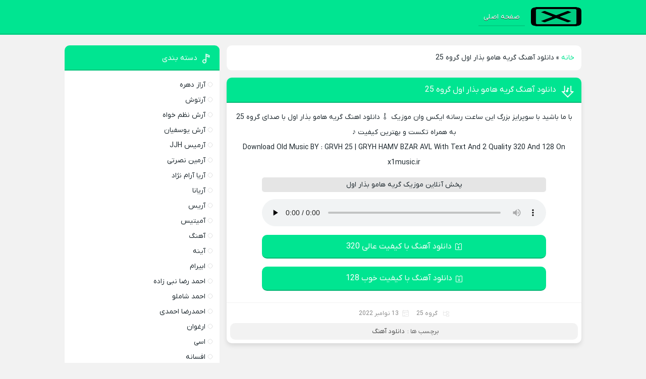

--- FILE ---
content_type: text/html; charset=UTF-8
request_url: https://x1music.ir/%DA%AF%D8%B1%DB%8C%D9%87-%D9%87%D8%A7%D9%85%D9%88-%D8%A8%D8%B0%D8%A7%D8%B1-%D8%A7%D9%88%D9%84-%DA%AF%D8%B1%D9%88%D9%87-25/
body_size: 10149
content:
<!DOCTYPE html>
<html dir="rtl" lang="fa-IR">
<head>
<meta charset="UTF-8">
<meta name="viewport" content="width=device-width, initial-scale=1">
<title>دانلود آهنگ گریه هامو بذار اول گروه 25 + متن و کیفیت عالی</title>
<meta name='robots' content='index, follow, max-image-preview:large, max-snippet:-1, max-video-preview:-1' />
	<style>img:is([sizes="auto" i], [sizes^="auto," i]) { contain-intrinsic-size: 3000px 1500px }</style>
	
	<!-- This site is optimized with the Yoast SEO plugin v26.3 - https://yoast.com/wordpress/plugins/seo/ -->
	<meta name="description" content="دانلود آهنگ گریه هامو بذار اول گروه 25 + متن و کیفیت عالی دانلود آهنگ گریه هامو بذار اول گروه 25." />
	<link rel="canonical" href="https://x1music.ir/گریه-هامو-بذار-اول-گروه-25/" />
	<meta property="og:locale" content="fa_IR" />
	<meta property="og:type" content="article" />
	<meta property="og:title" content="دانلود آهنگ گریه هامو بذار اول گروه 25 + متن و کیفیت عالی" />
	<meta property="og:description" content="دانلود آهنگ گریه هامو بذار اول گروه 25 + متن و کیفیت عالی دانلود آهنگ گریه هامو بذار اول گروه 25." />
	<meta property="og:url" content="https://x1music.ir/گریه-هامو-بذار-اول-گروه-25/" />
	<meta property="og:site_name" content="ایکس وان موزیک" />
	<meta property="article:published_time" content="2022-11-13T09:12:07+00:00" />
	<meta name="author" content="javadadmin" />
	<meta name="twitter:card" content="summary_large_image" />
	<meta name="twitter:label1" content="نوشته‌شده بدست" />
	<meta name="twitter:data1" content="javadadmin" />
	<script type="application/ld+json" class="yoast-schema-graph">{"@context":"https://schema.org","@graph":[{"@type":"WebPage","@id":"https://x1music.ir/%da%af%d8%b1%db%8c%d9%87-%d9%87%d8%a7%d9%85%d9%88-%d8%a8%d8%b0%d8%a7%d8%b1-%d8%a7%d9%88%d9%84-%da%af%d8%b1%d9%88%d9%87-25/","url":"https://x1music.ir/%da%af%d8%b1%db%8c%d9%87-%d9%87%d8%a7%d9%85%d9%88-%d8%a8%d8%b0%d8%a7%d8%b1-%d8%a7%d9%88%d9%84-%da%af%d8%b1%d9%88%d9%87-25/","name":"دانلود آهنگ گریه هامو بذار اول گروه 25 + متن و کیفیت عالی","isPartOf":{"@id":"https://x1music.ir/#website"},"datePublished":"2022-11-13T09:12:07+00:00","author":{"@id":"https://x1music.ir/#/schema/person/ae37e94bf417596b7440ace9c73bc9f8"},"description":"دانلود آهنگ گریه هامو بذار اول گروه 25 + متن و کیفیت عالی دانلود آهنگ گریه هامو بذار اول گروه 25.","breadcrumb":{"@id":"https://x1music.ir/%da%af%d8%b1%db%8c%d9%87-%d9%87%d8%a7%d9%85%d9%88-%d8%a8%d8%b0%d8%a7%d8%b1-%d8%a7%d9%88%d9%84-%da%af%d8%b1%d9%88%d9%87-25/#breadcrumb"},"inLanguage":"fa-IR","potentialAction":[{"@type":"ReadAction","target":["https://x1music.ir/%da%af%d8%b1%db%8c%d9%87-%d9%87%d8%a7%d9%85%d9%88-%d8%a8%d8%b0%d8%a7%d8%b1-%d8%a7%d9%88%d9%84-%da%af%d8%b1%d9%88%d9%87-25/"]}]},{"@type":"BreadcrumbList","@id":"https://x1music.ir/%da%af%d8%b1%db%8c%d9%87-%d9%87%d8%a7%d9%85%d9%88-%d8%a8%d8%b0%d8%a7%d8%b1-%d8%a7%d9%88%d9%84-%da%af%d8%b1%d9%88%d9%87-25/#breadcrumb","itemListElement":[{"@type":"ListItem","position":1,"name":"خانه","item":"https://x1music.ir/"},{"@type":"ListItem","position":2,"name":"دانلود آهنگ گریه هامو بذار اول گروه 25"}]},{"@type":"WebSite","@id":"https://x1music.ir/#website","url":"https://x1music.ir/","name":"ایکس وان موزیک","description":"دانلود آهنگ جدید","potentialAction":[{"@type":"SearchAction","target":{"@type":"EntryPoint","urlTemplate":"https://x1music.ir/?s={search_term_string}"},"query-input":{"@type":"PropertyValueSpecification","valueRequired":true,"valueName":"search_term_string"}}],"inLanguage":"fa-IR"},{"@type":"Person","@id":"https://x1music.ir/#/schema/person/ae37e94bf417596b7440ace9c73bc9f8","name":"javadadmin","image":{"@type":"ImageObject","inLanguage":"fa-IR","@id":"https://x1music.ir/#/schema/person/image/","url":"https://secure.gravatar.com/avatar/13a5749a8d97c7436e9a286e213218c780bf35a7286485bd93ef848ca797c818?s=96&d=mm&r=g","contentUrl":"https://secure.gravatar.com/avatar/13a5749a8d97c7436e9a286e213218c780bf35a7286485bd93ef848ca797c818?s=96&d=mm&r=g","caption":"javadadmin"},"sameAs":["http://x1music.ir"],"url":"https://x1music.ir/author/javadadmin/"}]}</script>
	<!-- / Yoast SEO plugin. -->


<link rel="alternate" type="application/rss+xml" title="ایکس وان موزیک &raquo; دانلود آهنگ گریه هامو بذار اول گروه 25 خوراک دیدگاه‌ها" href="https://x1music.ir/%da%af%d8%b1%db%8c%d9%87-%d9%87%d8%a7%d9%85%d9%88-%d8%a8%d8%b0%d8%a7%d8%b1-%d8%a7%d9%88%d9%84-%da%af%d8%b1%d9%88%d9%87-25/feed/" />
<link rel='stylesheet' id='style-css' href='https://x1music.ir/wp-content/themes/Musiceet/style.css' type='text/css' media='all' />
<link rel="https://api.w.org/" href="https://x1music.ir/wp-json/" /><link rel="alternate" title="JSON" type="application/json" href="https://x1music.ir/wp-json/wp/v2/posts/646" /><meta name="generator" content="WordPress 6.8.3" />
<link rel='shortlink' href='https://x1music.ir/?p=646' />
<link rel="alternate" title="oEmbed (JSON)" type="application/json+oembed" href="https://x1music.ir/wp-json/oembed/1.0/embed?url=https%3A%2F%2Fx1music.ir%2F%25da%25af%25d8%25b1%25db%258c%25d9%2587-%25d9%2587%25d8%25a7%25d9%2585%25d9%2588-%25d8%25a8%25d8%25b0%25d8%25a7%25d8%25b1-%25d8%25a7%25d9%2588%25d9%2584-%25da%25af%25d8%25b1%25d9%2588%25d9%2587-25%2F" />
<link rel="alternate" title="oEmbed (XML)" type="text/xml+oembed" href="https://x1music.ir/wp-json/oembed/1.0/embed?url=https%3A%2F%2Fx1music.ir%2F%25da%25af%25d8%25b1%25db%258c%25d9%2587-%25d9%2587%25d8%25a7%25d9%2585%25d9%2588-%25d8%25a8%25d8%25b0%25d8%25a7%25d8%25b1-%25d8%25a7%25d9%2588%25d9%2584-%25da%25af%25d8%25b1%25d9%2588%25d9%2587-25%2F&#038;format=xml" />
<link rel="icon" type="image/png" href=" https://x1music.ir/wp-content/themes/Musiceet/assets/favicon.png"><meta name="theme-color" content="#00e591"><style>body{--body--hue: #f2f2f2; /* رنگ بکگراند */--main--hue: #00e591; /* رنگ اصلی ابی */--hover--hue: #0aad40; /* رنگ اصلی ابی */--note--hue:#dd3333; /* رنگ بگراند اطلاعیه */--notea--hue:#fff; /* رنگ لینک اطلاعیه */}@font-face{font-family:iranyekan;font-style:normal;font-weight:normal;src:url(https://x1music.ir/wp-content/themes/Musiceet/assets/fonts/iranyekan.woff) format("woff"),url(https://x1music.ir/wp-content/themes/Musiceet/assets/fonts/iranyekan.woff2) format("woff2");font-display:swap}body,input,button,textarea,h1,h2,h3,h4,h5,h6{font-family:iranyekan}body{background:var(--body--hue);font-size:14px;}input,button,textarea{14px}.width{max-width:1024px;}.header,.search button,.posts header,.sbox header,.mpagenavi a:hover, .mpagenavi .current,.posts .more:hover,.singers a, .boxdownload a,.vebeetpre, .vebeetnext,.commentsfrom button,.answer .chdr strong b{background: var(--main--hue);}.the_content{text-align:center}</style>
</head>
<body>
<header class="header">
<div class="width flex">
<nav class="flex"><a class="textlogo txlg2" style="background-image: url(https://x1music.ir/wp-content/uploads/2023/07/cross-sign.webp);" href="https://x1music.ir" title="ایکس وان موزیک" rel="home"><span>ایکس وان موزیک</span></a>
<ul class="flex"><li><a href="https://x1music.ir/">صفحه اصلی</a></li>
</ul></nav>
</div>
</header>







<div class="width flex2">
<div class="mright flex">
<div class="mcenter mcenter2">
<div class="sbox sbcrb"><span><span><a href="https://x1music.ir/">خانه</a></span> &raquo; <span class="breadcrumb_last" aria-current="page">دانلود آهنگ گریه هامو بذار اول گروه 25</span></span></div><article class="posts">
<header>
<h1><a title="دانلود آهنگ گریه هامو بذار اول گروه 25" rel="bookmark" href="https://x1music.ir/%da%af%d8%b1%db%8c%d9%87-%d9%87%d8%a7%d9%85%d9%88-%d8%a8%d8%b0%d8%a7%d8%b1-%d8%a7%d9%88%d9%84-%da%af%d8%b1%d9%88%d9%87-25/">دانلود آهنگ گریه هامو بذار اول گروه 25</a></h1>
</header>

<div class="the_content">
		<figure>
	</figure>
<p>با ما باشید با سوپرایز بزرگ این ساعت رسانه ایکس وان موزیک 🪕 دانلود اهنگ گریه هامو بذار اول با صدای گروه 25 به همراه تکست و بهترین کیفیت ♪</p>
<p>Download Old Music BY : GRVH 25 | GRYH HAMV BZAR AVL With Text And 2 Quality 320 And 128 On x1music.ir</p>
</div>
<div class="boxdownload">
<span class="player">پخش آنلاین موزیک گریه هامو بذار اول</span><audio preload="none" src="https://dl.downlooad.ir/artist/grvh-25/GRVH 25 - AMSHB MYKHVAM - (Music-Pars).mp3" controls="controls">مرورگر شما از Player ساپورت نمی کند.</audio><a title="دانلود آهنگ با کیفیت عالی 320" href="https://dl.downlooad.ir/artist/grvh-25/GRVH 25 - AMSHB MYKHVAM - (Music-Pars).mp3">دانلود آهنگ با کیفیت عالی 320</a><a title="دانلود آهنگ با کیفیت خوب 128" href="https://dl.downlooad.ir/artist/grvh-25/GRVH 25 - AMSHB MYKHVAM - (Music-Pars).mp3">دانلود آهنگ با کیفیت خوب 128</a></div>
<footer class="flex">
<ul class="flex">
<li class="cat"><a href="https://x1music.ir/category/%da%af%d8%b1%d9%88%d9%87-25/" rel="category tag">گروه 25</a></li>
<li class="time">13 نوامبر 2022</li>
</ul>
<h3 class="ctags flex">برچسب ها : <a href="https://x1music.ir/tag/%d8%af%d8%a7%d9%86%d9%84%d9%88%d8%af-%d8%a2%d9%87%d9%86%da%af/" rel="tag">دانلود آهنگ</a></h3>
</footer>
</article>
</div>
</div>
<aside class="sidebar left">
<section class="sbox"><header><h4>دسته بندی</h4></header><ul>	<li class="cat-item cat-item-93"><a href="https://x1music.ir/category/%d8%a2%d8%b1%d8%a7%d8%b2-%d8%af%d9%87%d8%b1%d9%87/">آراز دهره</a>
</li>
	<li class="cat-item cat-item-157"><a href="https://x1music.ir/category/%d8%a2%d8%b1%d8%aa%d9%88%d8%b4/">آرتوش</a>
</li>
	<li class="cat-item cat-item-90"><a href="https://x1music.ir/category/%d8%a2%d8%b1%d8%b4-%d9%86%d8%b8%d9%85-%d8%ae%d9%88%d8%a7%d9%87/">آرش نظم خواه</a>
</li>
	<li class="cat-item cat-item-24"><a href="https://x1music.ir/category/%d8%a2%d8%b1%d8%b4-%db%8c%d9%88%d8%b3%d9%81%db%8c%d8%a7%d9%86/">آرش یوسفیان</a>
</li>
	<li class="cat-item cat-item-178"><a href="https://x1music.ir/category/%d8%a2%d8%b1%d9%85%db%8c%d8%b3-jjh/">آرمیس JJH</a>
</li>
	<li class="cat-item cat-item-37"><a href="https://x1music.ir/category/%d8%a2%d8%b1%d9%85%db%8c%d9%86-%d9%86%d8%b5%d8%b1%d8%aa%db%8c/">آرمین نصرتی</a>
</li>
	<li class="cat-item cat-item-187"><a href="https://x1music.ir/category/%d8%a2%d8%b1%db%8c%d8%a7-%d8%a2%d8%b1%d8%a7%d9%85-%d9%86%da%98%d8%a7%d8%af/">آریا آرام نژاد</a>
</li>
	<li class="cat-item cat-item-76"><a href="https://x1music.ir/category/%d8%a2%d8%b1%db%8c%d8%a7%d9%86%d8%a7/">آریانا</a>
</li>
	<li class="cat-item cat-item-52"><a href="https://x1music.ir/category/%d8%a2%d8%b1%db%8c%d8%b3/">آریس</a>
</li>
	<li class="cat-item cat-item-203"><a href="https://x1music.ir/category/%d8%a2%d9%85%db%8c%d8%aa%db%8c%d8%b3/">آمیتیس</a>
</li>
	<li class="cat-item cat-item-1"><a href="https://x1music.ir/category/%d8%a2%d9%87%d9%86%da%af/">آهنگ</a>
</li>
	<li class="cat-item cat-item-192"><a href="https://x1music.ir/category/%d8%a2%db%8c%d9%86%d9%87/">آینه</a>
</li>
	<li class="cat-item cat-item-212"><a href="https://x1music.ir/category/%d8%a7%d8%a8%db%8c%d8%b1%d8%a7%d9%85/">ابیرام</a>
</li>
	<li class="cat-item cat-item-176"><a href="https://x1music.ir/category/%d8%a7%d8%ad%d9%85%d8%af-%d8%b1%d8%b6%d8%a7-%d9%86%d8%a8%db%8c-%d8%b2%d8%a7%d8%af%d9%87/">احمد رضا نبی زاده</a>
</li>
	<li class="cat-item cat-item-66"><a href="https://x1music.ir/category/%d8%a7%d8%ad%d9%85%d8%af-%d8%b4%d8%a7%d9%85%d9%84%d9%88/">احمد شاملو</a>
</li>
	<li class="cat-item cat-item-88"><a href="https://x1music.ir/category/%d8%a7%d8%ad%d9%85%d8%af%d8%b1%d8%b6%d8%a7-%d8%a7%d8%ad%d9%85%d8%af%db%8c/">احمدرضا احمدی</a>
</li>
	<li class="cat-item cat-item-164"><a href="https://x1music.ir/category/%d8%a7%d8%b1%d8%ba%d9%88%d8%a7%d9%86/">ارغوان</a>
</li>
	<li class="cat-item cat-item-103"><a href="https://x1music.ir/category/%d8%a7%d8%b3%db%8c/">اسی</a>
</li>
	<li class="cat-item cat-item-119"><a href="https://x1music.ir/category/%d8%a7%d9%81%d8%b3%d8%a7%d9%86%d9%87/">افسانه</a>
</li>
	<li class="cat-item cat-item-81"><a href="https://x1music.ir/category/%d8%a7%d9%81%d8%b4%db%8c%d9%86/">افشین</a>
</li>
	<li class="cat-item cat-item-148"><a href="https://x1music.ir/category/%d8%a7%d9%81%d8%b4%db%8c%d9%86-%d8%a2%d8%b0%d8%b1%db%8c/">افشین آذری</a>
</li>
	<li class="cat-item cat-item-94"><a href="https://x1music.ir/category/%d8%a7%d9%85%db%8c%d8%af-%d8%a2%d9%85%d8%b1%db%8c/">امید آمری</a>
</li>
	<li class="cat-item cat-item-182"><a href="https://x1music.ir/category/%d8%a7%d9%85%db%8c%d8%af-%d8%b5%d8%a8%d8%b1%db%8c/">امید صبری</a>
</li>
	<li class="cat-item cat-item-158"><a href="https://x1music.ir/category/%d8%a7%d9%85%db%8c%d8%b1-%d8%a7%da%a9%d8%b1%d8%a7%d9%85%db%8c/">امیر اکرامی</a>
</li>
	<li class="cat-item cat-item-22"><a href="https://x1music.ir/category/%d8%a7%d9%85%db%8c%d8%b1-%d8%aa%d8%aa%d9%84%d9%88/">امیر تتلو</a>
</li>
	<li class="cat-item cat-item-109"><a href="https://x1music.ir/category/%d8%a7%d9%85%db%8c%d8%b1%d8%b9%d9%84%db%8c/">امیرعلی</a>
</li>
	<li class="cat-item cat-item-113"><a href="https://x1music.ir/category/%d8%a7%d9%85%db%8c%d9%86-%d8%b1%d8%b3%d8%aa%d9%85%db%8c/">امین رستمی</a>
</li>
	<li class="cat-item cat-item-19"><a href="https://x1music.ir/category/%d8%a7%d9%86%d8%af%db%8c/">اندی</a>
</li>
	<li class="cat-item cat-item-142"><a href="https://x1music.ir/category/%d8%a7%db%8c%d9%84%db%8c%d8%a7-%d9%85%d9%86%d9%81%d8%b1%d8%af/">ایلیا منفرد</a>
</li>
	<li class="cat-item cat-item-136"><a href="https://x1music.ir/category/%d8%a7%db%8c%d9%88%d8%a7%d9%86/">ایوان</a>
</li>
	<li class="cat-item cat-item-54"><a href="https://x1music.ir/category/%d8%a8%d8%a7%d8%a8%da%a9-%d8%ac%d9%87%d8%a7%d9%86%d8%a8%d8%ae%d8%b4/">بابک جهانبخش</a>
</li>
	<li class="cat-item cat-item-49"><a href="https://x1music.ir/category/%d8%a8%d9%86%db%8c%d8%a7%d9%85%db%8c%d9%86-%d8%a8%d9%87%d8%a7%d8%af%d8%b1%db%8c/">بنیامین بهادری</a>
</li>
	<li class="cat-item cat-item-62"><a href="https://x1music.ir/category/%d8%a8%d9%87%d8%b1%d8%a7%d9%85/">بهرام</a>
</li>
	<li class="cat-item cat-item-189"><a href="https://x1music.ir/category/%d8%a8%d9%87%d8%b1%d8%a7%d9%85-%d8%ad%d8%b3%db%8c%d9%86-%d8%b2%d8%a7%d8%af%d9%87/">بهرام حسین زاده</a>
</li>
	<li class="cat-item cat-item-160"><a href="https://x1music.ir/category/%d8%a8%d9%87%d8%b1%d9%88%d8%b2-%d8%af%d8%b1%d8%ae%d8%b4%d8%a7%d9%86%db%8c/">بهروز درخشانی</a>
</li>
	<li class="cat-item cat-item-58"><a href="https://x1music.ir/category/%d8%a8%d9%87%d9%86%d8%a7%d9%85-%d8%b1%d8%a7%d8%af%d8%a7%d9%86/">بهنام رادان</a>
</li>
	<li class="cat-item cat-item-36"><a href="https://x1music.ir/category/%d8%a8%d9%87%d9%86%d8%a7%d9%85-%d8%b5%d9%81%d8%a7%d8%b1%db%8c%d8%a7%d9%86/">بهنام صفاریان</a>
</li>
	<li class="cat-item cat-item-124"><a href="https://x1music.ir/category/%d8%a8%d9%87%d9%86%d8%a7%d9%85-%d8%b5%d9%81%d9%88%db%8c/">بهنام صفوی</a>
</li>
	<li class="cat-item cat-item-48"><a href="https://x1music.ir/category/%d8%a8%d9%87%d9%86%d8%a7%d9%85-%d8%b9%d9%84%d9%85%d8%b4%d8%a7%d9%87%db%8c/">بهنام علمشاهی</a>
</li>
	<li class="cat-item cat-item-12"><a href="https://x1music.ir/category/%d8%a8%db%8c-%d8%a8%d8%a7%da%a9/">بی باک</a>
</li>
	<li class="cat-item cat-item-57"><a href="https://x1music.ir/category/%d8%a8%db%8c%da%98%d9%86-%d9%85%d8%b1%d8%aa%d8%b6%d9%88%db%8c/">بیژن مرتضوی</a>
</li>
	<li class="cat-item cat-item-174"><a href="https://x1music.ir/category/%d9%be%d8%b1%db%8c-%d8%b2%d9%86%da%af%d9%86%d9%87/">پری زنگنه</a>
</li>
	<li class="cat-item cat-item-72"><a href="https://x1music.ir/category/%d9%be%da%98%d9%85%d8%a7%d9%86-%d8%a7%db%8c%d8%b1%d8%a7%d9%86-%d9%81%d8%b1/">پژمان ایران فر</a>
</li>
	<li class="cat-item cat-item-150"><a href="https://x1music.ir/category/%d9%be%d9%88%db%8c%d8%a7-%d8%a8%db%8c%d8%a7%d8%aa%db%8c/">پویا بیاتی</a>
</li>
	<li class="cat-item cat-item-101"><a href="https://x1music.ir/category/%d8%aa%d8%a7%d8%b1%d8%a7/">تارا</a>
</li>
	<li class="cat-item cat-item-97"><a href="https://x1music.ir/category/%d8%ac%d9%84%d8%a7%d9%84-%d9%87%d9%85%d8%aa%db%8c/">جلال همتی</a>
</li>
	<li class="cat-item cat-item-11"><a href="https://x1music.ir/category/%da%86%d9%86%da%af%db%8c%d8%b2-%d8%ad%d8%a8%db%8c%d8%a8%db%8c%d8%a7%d9%86/">چنگیز حبیبیان</a>
</li>
	<li class="cat-item cat-item-143"><a href="https://x1music.ir/category/%d8%ad%d8%a7%d9%85%d8%af/">حامد</a>
</li>
	<li class="cat-item cat-item-211"><a href="https://x1music.ir/category/%d8%ad%d8%a7%d9%85%d8%af-%d9%be%d9%87%d9%84%d8%a7%d9%86/">حامد پهلان</a>
</li>
	<li class="cat-item cat-item-53"><a href="https://x1music.ir/category/%d8%ad%d8%a7%d9%85%d8%af-%d8%b3%d9%88%d9%86/">حامد سون</a>
</li>
	<li class="cat-item cat-item-111"><a href="https://x1music.ir/category/%d8%ad%d8%a7%d9%85%d8%af-%d9%85%d9%84%da%a9-%d9%84%d9%88/">حامد ملک لو</a>
</li>
	<li class="cat-item cat-item-84"><a href="https://x1music.ir/category/%d8%ad%d8%b3%d8%a7%d9%85-%d8%a7%d9%84%d8%af%db%8c%d9%86-%d8%b3%d8%b1%d8%a7%d8%ac/">حسام الدین سراج</a>
</li>
	<li class="cat-item cat-item-63"><a href="https://x1music.ir/category/%d8%ad%d8%b3%d8%a7%d9%85-%d9%81%d8%b1%db%8c%d8%a7%d8%af/">حسام فریاد</a>
</li>
	<li class="cat-item cat-item-17"><a href="https://x1music.ir/category/%d8%ad%d8%b3%d9%86-%d8%b4%d9%85%d8%a7%d8%b9%db%8c-%d8%b2%d8%a7%d8%af%d9%87/">حسن شماعی زاده</a>
</li>
	<li class="cat-item cat-item-78"><a href="https://x1music.ir/category/%d8%ad%d8%b3%db%8c%d9%86-%d9%be%d9%86%d8%a7%d9%87%db%8c/">حسین پناهی</a>
</li>
	<li class="cat-item cat-item-34"><a href="https://x1music.ir/category/%d8%ad%d8%b3%db%8c%d9%86-%d8%aa%d9%87%db%8c/">حسین تهی</a>
</li>
	<li class="cat-item cat-item-86"><a href="https://x1music.ir/category/%d8%ad%d8%b3%db%8c%d9%86-%d8%b2%d9%85%d8%a7%d9%86/">حسین زمان</a>
</li>
	<li class="cat-item cat-item-147"><a href="https://x1music.ir/category/%d8%ad%d9%85%db%8c%d8%af-%d8%a7%d8%ad%d8%af%db%8c/">حمید احدی</a>
</li>
	<li class="cat-item cat-item-112"><a href="https://x1music.ir/category/%d8%ad%d9%85%db%8c%d8%af-%d8%b7%d8%a7%d9%84%d8%a8-%d8%b2%d8%a7%d8%af%d9%87/">حمید طالب زاده</a>
</li>
	<li class="cat-item cat-item-75"><a href="https://x1music.ir/category/%d8%ad%d9%85%db%8c%d8%af-%d8%b9%d8%b3%da%a9%d8%b1%db%8c/">حمید عسکری</a>
</li>
	<li class="cat-item cat-item-91"><a href="https://x1music.ir/category/%d8%ae%d8%b4%d8%a7%db%8c%d8%a7%d8%b1-%d8%a7%d8%b9%d8%aa%d9%85%d8%a7%d8%af%db%8c/">خشایار اعتمادی</a>
</li>
	<li class="cat-item cat-item-23"><a href="https://x1music.ir/category/%d8%af%d8%a7%d8%b1%db%8c%d9%88%d8%b4/">داریوش</a>
</li>
	<li class="cat-item cat-item-214"><a href="https://x1music.ir/category/%d8%af%d8%a7%d9%86%d9%84%d9%88%d8%af-%d8%a2%d9%87%d9%86%da%af/">دانلود آهنگ</a>
</li>
	<li class="cat-item cat-item-207"><a href="https://x1music.ir/category/%d8%af%d8%a7%d9%88%d9%88%d8%af-%d9%86%d9%88%d8%b1%db%8c/">داوود نوری</a>
</li>
	<li class="cat-item cat-item-92"><a href="https://x1music.ir/category/%d8%af%d8%b1%d9%88%db%8c%d8%b4-%d8%ac%d8%a7%d9%88%db%8c%d8%af%d8%a7%d9%86/">درویش جاویدان</a>
</li>
	<li class="cat-item cat-item-135"><a href="https://x1music.ir/category/%d8%af%db%8c-%d8%ac%db%8c-%d8%b3%d8%b1%d9%88%d8%b4/">دی جی سروش</a>
</li>
	<li class="cat-item cat-item-177"><a href="https://x1music.ir/category/%d8%b1%d8%a7%d8%af/">راد</a>
</li>
	<li class="cat-item cat-item-152"><a href="https://x1music.ir/category/%d8%b1%d8%a7%d8%af%db%8c%d9%86/">رادین</a>
</li>
	<li class="cat-item cat-item-122"><a href="https://x1music.ir/category/%d8%b1%d8%a7%d8%b3%d8%aa%db%8c%d9%86/">راستین</a>
</li>
	<li class="cat-item cat-item-8"><a href="https://x1music.ir/category/%d8%b1%d8%a7%d9%85%db%8c%d9%86-%d8%b1%d8%b9%db%8c%d8%aa/">رامین رعیت</a>
</li>
	<li class="cat-item cat-item-26"><a href="https://x1music.ir/category/%d8%b1%d8%b6%d8%a7-%d9%be%db%8c%d8%b4%d8%b1%d9%88/">رضا پیشرو</a>
</li>
	<li class="cat-item cat-item-30"><a href="https://x1music.ir/category/%d8%b1%d8%b6%d8%a7-%d8%b1%d8%a7%d8%af/">رضا راد</a>
</li>
	<li class="cat-item cat-item-172"><a href="https://x1music.ir/category/%d8%b1%d8%b6%d8%a7-%d8%b5%d8%a7%d8%af%d9%82%db%8c/">رضا صادقی</a>
</li>
	<li class="cat-item cat-item-105"><a href="https://x1music.ir/category/%d8%b1%d8%b6%d8%a7-%db%8c%d8%b2%d8%af%d8%a7%d9%86%db%8c/">رضا یزدانی</a>
</li>
	<li class="cat-item cat-item-181"><a href="https://x1music.ir/category/%d8%b1%d8%b6%d8%a7%db%8c%d8%a7/">رضایا</a>
</li>
	<li class="cat-item cat-item-14"><a href="https://x1music.ir/category/%d8%b1%d9%88%d8%b2%d8%a8%d9%87-%d8%a8%d9%85%d8%a7%d9%86%db%8c/">روزبه بمانی</a>
</li>
	<li class="cat-item cat-item-217"><a href="https://x1music.ir/category/%d8%b1%db%8c%d9%85%db%8c%da%a9%d8%b3/">ریمیکس</a>
</li>
	<li class="cat-item cat-item-137"><a href="https://x1music.ir/category/%d8%b2%d8%a7%d9%86%db%8c%d8%a7%d8%b1-%d8%ae%d8%b3%d8%b1%d9%88%db%8c/">زانیار خسروی</a>
</li>
	<li class="cat-item cat-item-55"><a href="https://x1music.ir/category/%d8%b3%d8%a7%d8%b3%db%8c-%d9%85%d8%a7%d9%86%da%a9%d9%86/">ساسی مانکن</a>
</li>
	<li class="cat-item cat-item-194"><a href="https://x1music.ir/category/%d8%b3%d8%a7%d9%84%d8%a7%d8%b1-%d8%b9%d9%82%db%8c%d9%84%db%8c/">سالار عقیلی</a>
</li>
	<li class="cat-item cat-item-204"><a href="https://x1music.ir/category/%d8%b3%d8%a7%d9%85%d8%a7%d9%86-%d8%ac%d9%84%db%8c%d9%84%db%8c/">سامان جلیلی</a>
</li>
	<li class="cat-item cat-item-71"><a href="https://x1music.ir/category/%d8%b3%d8%a7%d9%85%db%8c-%db%8c%d9%88%d8%b3%d9%81/">سامی یوسف</a>
</li>
	<li class="cat-item cat-item-213"><a href="https://x1music.ir/category/%d8%b3%d8%aa%d8%a7%d8%b1/">ستار</a>
</li>
	<li class="cat-item cat-item-98"><a href="https://x1music.ir/category/%d8%b3%d8%aa%d8%a7%d8%b1%d9%87/">ستاره</a>
</li>
	<li class="cat-item cat-item-127"><a href="https://x1music.ir/category/%d8%b3%d8%b9%db%8c%d8%af-%d9%be%d9%88%d8%b1%d8%b3%d8%b9%db%8c%d8%af-%d8%a7%d8%b5%d9%81%d9%87%d8%a7%d9%86%db%8c/">سعید پورسعید اصفهانی</a>
</li>
	<li class="cat-item cat-item-45"><a href="https://x1music.ir/category/%d8%b3%d8%b9%db%8c%d8%af-%d8%ae%d9%88%d8%a7%d9%86%d8%b3%d8%a7%d8%b1%db%8c/">سعید خوانساری</a>
</li>
	<li class="cat-item cat-item-7"><a href="https://x1music.ir/category/%d8%b3%d8%b9%db%8c%d8%af-%d8%b4%d8%a7%db%8c%d8%b3%d8%aa%d9%87/">سعید شایسته</a>
</li>
	<li class="cat-item cat-item-21"><a href="https://x1music.ir/category/%d8%b3%d8%b9%db%8c%d8%af-%da%a9%d8%b1%d9%85%d8%a7%d9%86%db%8c/">سعید کرمانی</a>
</li>
	<li class="cat-item cat-item-126"><a href="https://x1music.ir/category/%d8%b3%d8%b9%db%8c%d8%af-%d9%85%d8%af%d8%b1%d8%b3/">سعید مدرس</a>
</li>
	<li class="cat-item cat-item-96"><a href="https://x1music.ir/category/%d8%b3%d9%84%db%8c/">سلی</a>
</li>
	<li class="cat-item cat-item-155"><a href="https://x1music.ir/category/%d8%b3%d9%88%d8%b1%d9%86/">سورن</a>
</li>
	<li class="cat-item cat-item-130"><a href="https://x1music.ir/category/%d8%b3%db%8c%d8%a7%d9%88%d8%b4-%d8%b5%d8%ad%d9%86%d9%87/">سیاوش صحنه</a>
</li>
	<li class="cat-item cat-item-145"><a href="https://x1music.ir/category/%d8%b3%db%8c%d8%a7%d9%88%d8%b4-%d9%82%d9%85%db%8c%d8%b4%db%8c/">سیاوش قمیشی</a>
</li>
	<li class="cat-item cat-item-79"><a href="https://x1music.ir/category/%d8%b3%db%8c%d8%af-%d8%ac%d9%88%d8%a7%d8%af-%d8%b0%d8%a7%da%a9%d8%b1/">سید جواد ذاکر</a>
</li>
	<li class="cat-item cat-item-20"><a href="https://x1music.ir/category/%d8%b3%db%8c%d9%85%db%8c%d8%a7/">سیمیا</a>
</li>
	<li class="cat-item cat-item-193"><a href="https://x1music.ir/category/%d8%b3%db%8c%d9%86%d8%a7-%d8%b3%d8%b1%d9%84%da%a9/">سینا سرلک</a>
</li>
	<li class="cat-item cat-item-166"><a href="https://x1music.ir/category/%d8%b4%d8%a7%d9%be%d9%88%d8%b1-%d8%b1%d8%ad%d9%8a%d9%85%db%8c/">شاپور رحيمی</a>
</li>
	<li class="cat-item cat-item-199"><a href="https://x1music.ir/category/%d8%b4%d8%a7%d9%87%d8%b1%d8%ae/">شاهرخ</a>
</li>
	<li class="cat-item cat-item-35"><a href="https://x1music.ir/category/%d8%b4%d8%a7%d9%87%db%8c%d9%86-%d8%aa%d8%b1%d8%a7%d8%a8%db%8c/">شاهین ترابی</a>
</li>
	<li class="cat-item cat-item-89"><a href="https://x1music.ir/category/%d8%b4%d8%a7%d9%87%db%8c%d9%86-%d9%81%d9%84%d8%a7%da%a9%d8%aa/">شاهین فلاکت</a>
</li>
	<li class="cat-item cat-item-102"><a href="https://x1music.ir/category/%d8%b4%d8%b1%d9%88%db%8c%d9%86/">شروین</a>
</li>
	<li class="cat-item cat-item-131"><a href="https://x1music.ir/category/%d8%b4%d9%87%d8%a7%d8%a8-%d8%aa%db%8c%d8%a7%d9%85/">شهاب تیام</a>
</li>
	<li class="cat-item cat-item-123"><a href="https://x1music.ir/category/%d8%b4%d9%87%d8%a7%d8%a8-%d8%b1%d9%85%d8%b6%d8%a7%d9%86/">شهاب رمضان</a>
</li>
	<li class="cat-item cat-item-68"><a href="https://x1music.ir/category/%d8%b4%d9%87%d8%a8%d8%a7%d9%84-%d8%b4%d8%a8-%d9%be%d8%b1%d9%87/">شهبال شب پره</a>
</li>
	<li class="cat-item cat-item-33"><a href="https://x1music.ir/category/%d8%b4%d9%87%d8%b1%d8%a7%d9%85-%d8%b4%d8%a8-%d9%be%d8%b1%d9%87/">شهرام شب پره</a>
</li>
	<li class="cat-item cat-item-70"><a href="https://x1music.ir/category/%d8%b4%d9%87%d8%b1%d8%a7%d9%85-%d8%b5%d9%88%d9%84%d8%aa%db%8c/">شهرام صولتی</a>
</li>
	<li class="cat-item cat-item-205"><a href="https://x1music.ir/category/%d8%b4%d9%87%d8%b1%d8%a7%d9%85-%da%a9%d8%a7%d8%b4%d8%a7%d9%86%db%8c/">شهرام کاشانی</a>
</li>
	<li class="cat-item cat-item-115"><a href="https://x1music.ir/category/%d8%b4%d9%87%d8%b1%d8%a7%d9%85-%d9%88-%d8%b4%d9%87%d8%b1%d9%88%d8%b2/">شهرام و شهروز</a>
</li>
	<li class="cat-item cat-item-65"><a href="https://x1music.ir/category/%d8%b4%d9%87%d8%b1%d9%87/">شهره</a>
</li>
	<li class="cat-item cat-item-195"><a href="https://x1music.ir/category/%d8%b4%d9%87%d8%b1%db%8c%d8%a7%d8%b1/">شهریار</a>
</li>
	<li class="cat-item cat-item-117"><a href="https://x1music.ir/category/%d8%b4%d9%87%db%8c%d8%a7%d8%af/">شهیاد</a>
</li>
	<li class="cat-item cat-item-175"><a href="https://x1music.ir/category/%d8%b5%d8%af%db%8c%d9%82-%d8%aa%d8%b9%d8%b1%db%8c%d9%81/">صدیق تعریف</a>
</li>
	<li class="cat-item cat-item-61"><a href="https://x1music.ir/category/%d8%b7%d9%88%d9%81%d8%a7%d9%86/">طوفان</a>
</li>
	<li class="cat-item cat-item-128"><a href="https://x1music.ir/category/%d8%b9%d8%a8%d8%a7%d8%b3-%d9%82%d8%a7%d8%af%d8%b1%db%8c/">عباس قادری</a>
</li>
	<li class="cat-item cat-item-27"><a href="https://x1music.ir/category/%d8%b9%d8%b1%d9%81%d8%a7%d9%86/">عرفان</a>
</li>
	<li class="cat-item cat-item-13"><a href="https://x1music.ir/category/%d8%b9%d9%84%db%8c-%d8%a7%d8%b5%d8%ad%d8%a7%d8%a8%db%8c/">علی اصحابی</a>
</li>
	<li class="cat-item cat-item-190"><a href="https://x1music.ir/category/%d8%b9%d9%84%db%8c-%d9%be%db%8c%d8%b4%d8%aa%d8%a7%d8%b2/">علی پیشتاز</a>
</li>
	<li class="cat-item cat-item-196"><a href="https://x1music.ir/category/%d8%b9%d9%84%db%8c-%d8%b1%d9%87%d8%a7/">علی رها</a>
</li>
	<li class="cat-item cat-item-29"><a href="https://x1music.ir/category/%d8%b9%d9%84%db%8c-%d8%b9%d8%a8%d8%af%d8%a7%d9%84%d9%85%d8%a7%d9%84%da%a9%db%8c/">علی عبدالمالکی</a>
</li>
	<li class="cat-item cat-item-83"><a href="https://x1music.ir/category/%d8%b9%d9%84%db%8c-%da%a9%d8%b4%d8%aa%da%a9%d8%a7%d8%b1/">علی کشتکار</a>
</li>
	<li class="cat-item cat-item-87"><a href="https://x1music.ir/category/%d8%b9%d9%84%db%8c-%d9%84%d9%87%d8%b1%d8%a7%d8%b3%d8%a8%db%8c/">علی لهراسبی</a>
</li>
	<li class="cat-item cat-item-153"><a href="https://x1music.ir/category/%d8%b9%d9%84%db%8c-%d9%85%d8%ae%d8%aa%d8%a7%d8%b1%d9%be%d9%88%d8%b1/">علی مختارپور</a>
</li>
	<li class="cat-item cat-item-151"><a href="https://x1music.ir/category/%d8%b9%d9%84%db%8c%d8%b1%d8%b6%d8%a7-%d8%a8%d9%84%d9%88%d8%b1%db%8c/">علیرضا بلوری</a>
</li>
	<li class="cat-item cat-item-121"><a href="https://x1music.ir/category/%d8%b9%d9%84%db%8c%d8%b1%d8%b6%d8%a7-%d9%82%d8%b1%d8%a8%d8%a7%d9%86%db%8c/">علیرضا قربانی</a>
</li>
	<li class="cat-item cat-item-191"><a href="https://x1music.ir/category/%d8%b9%d9%84%db%8c%d8%b1%d8%b6%d8%a7-%d9%82%d9%85%db%8c%d8%b4%db%8c/">علیرضا قمیشی</a>
</li>
	<li class="cat-item cat-item-99"><a href="https://x1music.ir/category/%d8%b9%d9%85%d8%a7%d8%af-%d8%a2%d8%b1%d8%a7%d9%85/">عماد آرام</a>
</li>
	<li class="cat-item cat-item-209"><a href="https://x1music.ir/category/%d8%b9%d9%85%d9%88-%d9%be%d9%88%d8%b1%d9%86%da%af/">عمو پورنگ</a>
</li>
	<li class="cat-item cat-item-6"><a href="https://x1music.ir/category/%d8%ba%d9%84%d8%a7%d9%85%d8%b1%d8%b6%d8%a7-%d8%b5%d9%86%d8%b9%d8%aa%da%af%d8%b1/">غلامرضا صنعتگر</a>
</li>
	<li class="cat-item cat-item-169"><a href="https://x1music.ir/category/%d9%81%d8%b1%d8%a7%d9%85%d8%b1%d8%b2-%d8%a2%d8%b5%d9%81/">فرامرز آصف</a>
</li>
	<li class="cat-item cat-item-42"><a href="https://x1music.ir/category/%d9%81%d8%b1%d8%ae/">فرخ</a>
</li>
	<li class="cat-item cat-item-125"><a href="https://x1music.ir/category/%d9%81%d8%b1%d8%af%db%8c%d9%86-%d8%b3%d8%b9%d8%a7%d8%af%d8%aa/">فردین سعادت</a>
</li>
	<li class="cat-item cat-item-64"><a href="https://x1music.ir/category/%d9%81%d8%b1%d8%b2%d8%a7%d8%af-%d9%81%d8%b1%d8%b2%db%8c%d9%86/">فرزاد فرزین</a>
</li>
	<li class="cat-item cat-item-39"><a href="https://x1music.ir/category/%d9%81%d8%b1%d8%b2%d8%a7%d9%86/">فرزان</a>
</li>
	<li class="cat-item cat-item-108"><a href="https://x1music.ir/category/%d9%81%d8%b1%d9%87%d8%a7%d8%af-%d8%ac%d9%88%d8%a7%d9%87%d8%b1-%da%a9%d9%84%d8%a7%d9%85/">فرهاد جواهر کلام</a>
</li>
	<li class="cat-item cat-item-43"><a href="https://x1music.ir/category/%d9%81%d8%b1%db%8c%d8%af%d9%88%d9%86/">فریدون</a>
</li>
	<li class="cat-item cat-item-107"><a href="https://x1music.ir/category/%d9%81%d8%b1%db%8c%d8%af%d9%88%d9%86-%d8%a2%d8%b4%d9%86%d8%a7/">فریدون آشنا</a>
</li>
	<li class="cat-item cat-item-210"><a href="https://x1music.ir/category/%da%a9%d8%a7%d9%85%d8%b1%d8%a7%d9%86-%d8%b1%d8%b3%d9%88%d9%84-%d8%b2%d8%a7%d8%af%d9%87/">کامران رسول زاده</a>
</li>
	<li class="cat-item cat-item-140"><a href="https://x1music.ir/category/%da%a9%d8%a7%d9%85%d8%b1%d8%a7%d9%86-%d8%b9%d8%b7%d8%a7/">کامران عطا</a>
</li>
	<li class="cat-item cat-item-167"><a href="https://x1music.ir/category/%da%a9%d8%a7%d9%85%db%8c%d8%a7%d8%b1/">کامیار</a>
</li>
	<li class="cat-item cat-item-44"><a href="https://x1music.ir/category/%da%a9%d9%88%d8%b1%d9%88%d8%b4-%d9%85%d9%82%db%8c%d9%85%db%8c/">کوروش مقیمی</a>
</li>
	<li class="cat-item cat-item-2"><a href="https://x1music.ir/category/%da%a9%db%8c%d8%a7%d8%b1%d8%b4/">کیارش</a>
</li>
	<li class="cat-item cat-item-118"><a href="https://x1music.ir/category/%da%a9%db%8c%d9%88%d8%a7%d9%86-%d9%85%d8%b7%d9%88%d8%b3/">کیوان مطوس</a>
</li>
	<li class="cat-item cat-item-179"><a href="https://x1music.ir/category/%da%af%d8%b1%d9%88%d9%87-127/">گروه 127</a>
</li>
	<li class="cat-item cat-item-197"><a href="https://x1music.ir/category/%da%af%d8%b1%d9%88%d9%87-25/">گروه 25</a>
</li>
	<li class="cat-item cat-item-198"><a href="https://x1music.ir/category/%da%af%d8%b1%d9%88%d9%87-%d8%a8%d8%b1%d9%88%d8%a8%da%a9%d8%b3/">گروه بروبکس</a>
</li>
	<li class="cat-item cat-item-16"><a href="https://x1music.ir/category/%da%af%d8%b1%d9%88%d9%87-%d9%be%d8%a7%d8%b1%d8%aa%db%8c%d8%b2%d8%a7%d9%86/">گروه پارتیزان</a>
</li>
	<li class="cat-item cat-item-18"><a href="https://x1music.ir/category/%da%af%d8%b1%d9%88%d9%87-%d9%be%d8%b3%d8%b1%d8%a7%d9%86-%d8%a2%d9%81%d8%aa%d8%a7%d8%a8/">گروه پسران آفتاب</a>
</li>
	<li class="cat-item cat-item-47"><a href="https://x1music.ir/category/%da%af%d8%b1%d9%88%d9%87-%d8%aa%db%8c-%d8%a7%d9%85-%d8%a8%da%a9%d8%b3/">گروه تی ام بکس</a>
</li>
	<li class="cat-item cat-item-168"><a href="https://x1music.ir/category/%da%af%d8%b1%d9%88%d9%87-%d8%ad%d8%a8%d8%a7%d8%a8/">گروه حباب</a>
</li>
	<li class="cat-item cat-item-51"><a href="https://x1music.ir/category/%da%af%d8%b1%d9%88%d9%87-%d8%ad%d9%85%db%8c%d8%af-%d8%b1%d8%b6%d8%a7-%d9%88-%d8%b9%d9%84%db%8c%d8%b1%d8%b6%d8%a7/">گروه حمید رضا و علیرضا</a>
</li>
	<li class="cat-item cat-item-114"><a href="https://x1music.ir/category/%da%af%d8%b1%d9%88%d9%87-%d8%b2%d8%af%d8%a8%d8%a7%d8%b2%db%8c/">گروه زدبازی</a>
</li>
	<li class="cat-item cat-item-10"><a href="https://x1music.ir/category/%da%af%d8%b1%d9%88%d9%87-%d8%b3%d9%86%d8%af%db%8c/">گروه سندی</a>
</li>
	<li class="cat-item cat-item-120"><a href="https://x1music.ir/category/%da%af%d8%b1%d9%88%d9%87-%d8%b9%d8%ac%d9%85/">گروه عجم</a>
</li>
	<li class="cat-item cat-item-184"><a href="https://x1music.ir/category/%da%af%d8%b1%d9%88%d9%87-%da%a9%d8%a7%d9%85%d8%b1%d8%a7%d9%86-%d9%87%d9%88%d9%85%d9%86/">گروه کامران هومن</a>
</li>
	<li class="cat-item cat-item-9"><a href="https://x1music.ir/category/%da%af%d8%b1%d9%88%d9%87-%da%a9%db%8c%d9%88%d8%b3%da%a9/">گروه کیوسک</a>
</li>
	<li class="cat-item cat-item-165"><a href="https://x1music.ir/category/%da%af%d8%b1%d9%88%d9%87-%d9%86%d9%88%db%8c%d8%af-%d9%88-%d8%a7%d9%85%db%8c%d8%af/">گروه نوید و امید</a>
</li>
	<li class="cat-item cat-item-185"><a href="https://x1music.ir/category/%da%af%d8%b1%d9%88%d9%87-%d9%87%d9%81%d8%aa/">گروه هفت</a>
</li>
	<li class="cat-item cat-item-180"><a href="https://x1music.ir/category/%da%af%d9%88%da%af%d9%88%d8%b4/">گوگوش</a>
</li>
	<li class="cat-item cat-item-28"><a href="https://x1music.ir/category/%da%af%d9%8a%d8%aa%d8%a7/">گيتا</a>
</li>
	<li class="cat-item cat-item-4"><a href="https://x1music.ir/category/%d9%84%db%8c%d9%84%d8%a7-%d9%81%d8%b1%d9%88%d9%87%d8%b1/">لیلا فروهر</a>
</li>
	<li class="cat-item cat-item-188"><a href="https://x1music.ir/category/%d9%85%d8%a7%d8%b2%db%8c%d8%a7%d8%b1-%d9%81%d9%84%d8%a7%d8%ad%db%8c/">مازیار فلاحی</a>
</li>
	<li class="cat-item cat-item-106"><a href="https://x1music.ir/category/%d9%85%d8%a7%d8%b2%db%8c%d8%a7%d8%b1-%d9%85%d9%82%d8%af%d9%85/">مازیار مقدم</a>
</li>
	<li class="cat-item cat-item-186"><a href="https://x1music.ir/category/%d9%85%d8%a7%d9%86%db%8c-%d8%b1%d9%87%d9%86%d9%85%d8%a7/">مانی رهنما</a>
</li>
	<li class="cat-item cat-item-133"><a href="https://x1music.ir/category/%d9%85%d8%a7%d9%86%db%8c-%da%a9%d8%a7%da%a9%d8%a7%d9%88%d9%86%d8%af/">مانی کاکاوند</a>
</li>
	<li class="cat-item cat-item-69"><a href="https://x1music.ir/category/%d9%85%d8%ac%db%8c%d8%af-%d8%ae%d8%b1%d8%a7%d8%b7%d9%87%d8%a7/">مجید خراطها</a>
</li>
	<li class="cat-item cat-item-202"><a href="https://x1music.ir/category/%d9%85%d8%ac%db%8c%d8%af-%d9%86%d8%b9%d9%85%d8%aa%db%8c/">مجید نعمتی</a>
</li>
	<li class="cat-item cat-item-38"><a href="https://x1music.ir/category/%d9%85%d8%ac%db%8c%d8%af-%db%8c%d8%ad%db%8c%d8%a7%db%8c%db%8c/">مجید یحیایی</a>
</li>
	<li class="cat-item cat-item-56"><a href="https://x1music.ir/category/%d9%85%d8%ad%d8%b3%d9%86-%da%86%d8%a7%d9%88%d8%b4%db%8c/">محسن چاوشی</a>
</li>
	<li class="cat-item cat-item-129"><a href="https://x1music.ir/category/%d9%85%d8%ad%d8%b3%d9%86-%d9%81%d8%b1%d8%ad%db%8c/">محسن فرحی</a>
</li>
	<li class="cat-item cat-item-74"><a href="https://x1music.ir/category/%d9%85%d8%ad%d8%b3%d9%86-%d9%86%d8%a7%d9%85%d8%ac%d9%88/">محسن نامجو</a>
</li>
	<li class="cat-item cat-item-77"><a href="https://x1music.ir/category/%d9%85%d8%ad%d8%b3%d9%86-%db%8c%d8%a7%d8%ad%d9%82%db%8c/">محسن یاحقی</a>
</li>
	<li class="cat-item cat-item-60"><a href="https://x1music.ir/category/%d9%85%d8%ad%d8%b3%d9%86-%db%8c%da%af%d8%a7%d9%86%d9%87/">محسن یگانه</a>
</li>
	<li class="cat-item cat-item-139"><a href="https://x1music.ir/category/%d9%85%d8%ad%d9%85%d8%af/">محمد</a>
</li>
	<li class="cat-item cat-item-170"><a href="https://x1music.ir/category/%d9%85%d8%ad%d9%85%d8%af-%d8%a7%d8%b5%d9%81%d9%87%d8%a7%d9%86%db%8c/">محمد اصفهانی</a>
</li>
	<li class="cat-item cat-item-80"><a href="https://x1music.ir/category/%d9%85%d8%ad%d9%85%d8%af-%d8%b2%d8%a7%d8%b1%d8%b9/">محمد زارع</a>
</li>
	<li class="cat-item cat-item-146"><a href="https://x1music.ir/category/%d9%85%d8%ad%d9%85%d8%af-%d8%b9%d9%84%db%8c%d8%b2%d8%a7%d8%af%d9%87/">محمد علیزاده</a>
</li>
	<li class="cat-item cat-item-132"><a href="https://x1music.ir/category/%d9%85%d8%ad%d9%85%d8%af-%da%af%d9%84%d8%b1%db%8c%d8%b2/">محمد گلریز</a>
</li>
	<li class="cat-item cat-item-31"><a href="https://x1music.ir/category/%d9%85%d8%ad%d9%85%d8%af%d8%b1%d8%b6%d8%a7-%d8%b4%d8%ac%d8%b1%db%8c%d8%a7%d9%86/">محمدرضا شجریان</a>
</li>
	<li class="cat-item cat-item-138"><a href="https://x1music.ir/category/%d9%85%d8%ad%d9%85%d9%88%d8%af-%d8%b1%d8%a7%d9%85%d8%aa%db%8c%d9%86/">محمود رامتین</a>
</li>
	<li class="cat-item cat-item-5"><a href="https://x1music.ir/category/%d9%85%d8%b1%d8%b6%db%8c%d9%87/">مرضیه</a>
</li>
	<li class="cat-item cat-item-41"><a href="https://x1music.ir/category/%d9%85%d8%b1%db%8c%d9%85-%d8%ad%db%8c%d8%af%d8%b1%d8%b2%d8%a7%d8%af%d9%87/">مریم حیدرزاده</a>
</li>
	<li class="cat-item cat-item-171"><a href="https://x1music.ir/category/%d9%85%d8%b3%d8%b9%d9%88%d8%af-%d8%a7%d9%85%d8%a7%d9%85%db%8c/">مسعود امامی</a>
</li>
	<li class="cat-item cat-item-144"><a href="https://x1music.ir/category/%d9%85%d8%b3%d8%b9%d9%88%d8%af-%d8%b3%d8%b9%db%8c%d8%af%db%8c/">مسعود سعیدی</a>
</li>
	<li class="cat-item cat-item-104"><a href="https://x1music.ir/category/%d9%85%d8%b3%d8%b9%d9%88%d8%af-%d9%81%d8%b1%d8%af%d9%85%d9%86%d8%b4/">مسعود فردمنش</a>
</li>
	<li class="cat-item cat-item-46"><a href="https://x1music.ir/category/%d9%85%d8%b5%d8%b7%d9%81%db%8c-%db%8c%da%af%d8%a7%d9%86%d9%87/">مصطفی یگانه</a>
</li>
	<li class="cat-item cat-item-85"><a href="https://x1music.ir/category/%d9%85%d8%b9%db%8c%d9%86/">معین</a>
</li>
	<li class="cat-item cat-item-149"><a href="https://x1music.ir/category/%d9%85%d9%84%db%8c%d9%86%d8%a7/">ملینا</a>
</li>
	<li class="cat-item cat-item-141"><a href="https://x1music.ir/category/%d9%85%d9%86%d8%b5%d9%88%d8%b1/">منصور</a>
</li>
	<li class="cat-item cat-item-183"><a href="https://x1music.ir/category/%d9%85%d9%87%d8%af%db%8c-%d8%a7%d8%b3%d9%84%d8%a7%d9%85%db%8c/">مهدی اسلامی</a>
</li>
	<li class="cat-item cat-item-100"><a href="https://x1music.ir/category/%d9%85%d9%87%d8%af%db%8c-%d8%b5%d9%85%d8%af%db%8c/">مهدی صمدی</a>
</li>
	<li class="cat-item cat-item-95"><a href="https://x1music.ir/category/%d9%85%d9%87%d8%af%db%8c-%d9%85%d9%82%d8%af%d9%85/">مهدی مقدم</a>
</li>
	<li class="cat-item cat-item-162"><a href="https://x1music.ir/category/%d9%85%d9%87%d8%af%db%8c-%db%8c%d8%b1%d8%a7%d8%ad%db%8c/">مهدی یراحی</a>
</li>
	<li class="cat-item cat-item-15"><a href="https://x1music.ir/category/%d9%85%d9%87%d8%b1%d9%be%d9%88%db%8c%d8%a7/">مهرپویا</a>
</li>
	<li class="cat-item cat-item-156"><a href="https://x1music.ir/category/%d9%85%d9%87%d8%b1%d8%b4%d8%a7%d8%af/">مهرشاد</a>
</li>
	<li class="cat-item cat-item-159"><a href="https://x1music.ir/category/%d9%85%d9%87%d8%b3%d8%aa%db%8c/">مهستی</a>
</li>
	<li class="cat-item cat-item-40"><a href="https://x1music.ir/category/%d9%85%d9%88%da%98%d8%a7%d9%86-%d9%88%d8%a7%db%8c-%d8%b2%d8%af/">موژان وای زد</a>
</li>
	<li class="cat-item cat-item-116"><a href="https://x1music.ir/category/%d9%85%db%8c%d8%ab%d8%a7%d9%82-%d8%ac%d9%88%d9%87%d8%b1%db%8c/">میثاق جوهری</a>
</li>
	<li class="cat-item cat-item-110"><a href="https://x1music.ir/category/%d9%86%d8%a7%d8%b2%db%8c-%d8%a7%d9%81%d8%b4%d8%a7%d8%b1/">نازی افشار</a>
</li>
	<li class="cat-item cat-item-201"><a href="https://x1music.ir/category/%d9%86%d8%a7%d8%b5%d8%b1-%d8%b9%d8%a8%d8%af%d8%a7%d9%84%d9%84%d9%87%db%8c/">ناصر عبداللهی</a>
</li>
	<li class="cat-item cat-item-134"><a href="https://x1music.ir/category/%d9%86%db%8c%d9%85%d8%a7-%d8%b9%d9%84%d8%a7%d9%85%d9%87/">نیما علامه</a>
</li>
	<li class="cat-item cat-item-59"><a href="https://x1music.ir/category/%d9%87%d8%a7%d8%aa%d9%81/">هاتف</a>
</li>
	<li class="cat-item cat-item-173"><a href="https://x1music.ir/category/%d9%87%d8%a7%d8%af%db%8c-%d9%be%d8%a7%da%a9%d8%b2%d8%a7%d8%af/">هادی پاکزاد</a>
</li>
	<li class="cat-item cat-item-50"><a href="https://x1music.ir/category/%d9%87%d8%a7%db%8c%d8%af%d9%87/">هایده</a>
</li>
	<li class="cat-item cat-item-73"><a href="https://x1music.ir/category/%d9%87%d9%84%d9%86/">هلن</a>
</li>
	<li class="cat-item cat-item-206"><a href="https://x1music.ir/category/%d9%87%d9%85%d8%a7%db%8c%d9%88%d9%86/">همایون</a>
</li>
	<li class="cat-item cat-item-154"><a href="https://x1music.ir/category/%d9%87%d9%85%d8%a7%db%8c%d9%88%d9%86-%d8%b4%d8%ac%d8%b1%db%8c%d8%a7%d9%86/">همایون شجریان</a>
</li>
	<li class="cat-item cat-item-200"><a href="https://x1music.ir/category/%d9%87%d9%88%d9%85%d9%86-%d8%ac%d9%88%d8%a7%d8%af%db%8c/">هومن جوادی</a>
</li>
	<li class="cat-item cat-item-161"><a href="https://x1music.ir/category/%d9%87%d9%88%d9%85%d9%86-%d8%ad%d8%b3%d9%86-%d9%be%d9%88%d8%b1/">هومن حسن پور</a>
</li>
	<li class="cat-item cat-item-163"><a href="https://x1music.ir/category/%d9%87%d9%88%d9%85%d9%86-%d8%b3%d8%b2%d8%a7%d9%88%d8%a7%d8%b1/">هومن سزاوار</a>
</li>
	<li class="cat-item cat-item-215"><a href="https://x1music.ir/category/%d9%87%db%8c%d9%be%d9%87%d8%a7%d9%be%d9%88%d9%84%d9%88%da%98%db%8c%d8%b3%d8%aa/">هیپهاپولوژیست</a>
</li>
	<li class="cat-item cat-item-32"><a href="https://x1music.ir/category/%d9%88%db%8c%da%af%d9%86/">ویگن</a>
</li>
	<li class="cat-item cat-item-67"><a href="https://x1music.ir/category/%db%8c%d8%a7%d8%b3%d8%b1/">یاسر</a>
</li>
	<li class="cat-item cat-item-208"><a href="https://x1music.ir/category/%db%8c%d8%a7%d8%b3%d8%b1-%d9%85%d8%ad%d9%85%d9%88%d8%af%db%8c/">یاسر محمودی</a>
</li>
	<li class="cat-item cat-item-82"><a href="https://x1music.ir/category/%db%8c%d8%a7%d9%86%db%8c%d8%b3/">یانیس</a>
</li>
	<li class="cat-item cat-item-25"><a href="https://x1music.ir/category/%db%8c%d8%a7%d9%88%d8%b1-%d8%a7%d9%82%d8%aa%d8%af%d8%a7%d8%b1%db%8c/">یاور اقتداری</a>
</li>
</ul></section><section class="sbox"><header><h4>پست های جدید</h4></header><ul><li><a href="https://x1music.ir/hamin-alan-majid-razavi-2/" title="دانلود آهنگ گیتار مجید رضوی همین الان">دانلود آهنگ گیتار مجید رضوی همین الان</a></li>
<li><a href="https://x1music.ir/hamin-alan-majid-razavi/" title="دانلود آهنگ مجید رضوی همین الان">دانلود آهنگ مجید رضوی همین الان</a></li>
<li><a href="https://x1music.ir/bi-rahm-hossein-forsat/" title="دانلود آهنگ حسین فرصت بی رحم">دانلود آهنگ حسین فرصت بی رحم</a></li>
<li><a href="https://x1music.ir/tanhaei-hojat-ashrafzadeh/" title="دانلود آهنگ حجت اشرف زاده تنهایی">دانلود آهنگ حجت اشرف زاده تنهایی</a></li>
<li><a href="https://x1music.ir/taghsire-toe-haamim/" title="دانلود آهنگ حامیم تقصیر توئه">دانلود آهنگ حامیم تقصیر توئه</a></li>
<li><a href="https://x1music.ir/biroone-shahr-7-band/" title="دانلود آهنگ ۷ بند بیرون شهر">دانلود آهنگ ۷ بند بیرون شهر</a></li>
<li><a href="https://x1music.ir/sobhe-azadi-alireza-ghorbani/" title="دانلود آهنگ علیرضا قربانی صبح آزادی">دانلود آهنگ علیرضا قربانی صبح آزادی</a></li>
<li><a href="https://x1music.ir/gole-sangam-soheil-mehrzadegan/" title="دانلود آهنگ سهیل مهرزادگان گل سنگم">دانلود آهنگ سهیل مهرزادگان گل سنگم</a></li>
<li><a href="https://x1music.ir/roozaye-sakht-masoud-sadeghloo/" title="دانلود آهنگ مسعود صادقلو روزای سخت">دانلود آهنگ مسعود صادقلو روزای سخت</a></li>
<li><a href="https://x1music.ir/hame-avalesh-khooban-shahin-banan/" title="دانلود آهنگ شاهین بنان همه اولش خوبن">دانلود آهنگ شاهین بنان همه اولش خوبن</a></li>
</ul></section><section class="sbox"><header><h4>تبلیغات متنی</h4></header><ul><li><a href="http://musicpars3.ir">click here</a></li>
<li><a href="https://fast-music.ir/">دانلود اهنگ</a></li>
<li><a href="https://onlineroman.ir/">انلاین رمان</a></li>
<li><a href="https://1000novels.ir/">دانلود رمان</a></li>
<li><a href="https://opmusic.ir/">دانلود آهنگ</a></li>
</ul></section></aside>
</div>
<footer class="footer">
<div class="width flex2">
<div class="footbox">
<h5>آهنگ</h5>
<ul>
<li><a title="دانلود آهنگ بردیا طالعی گلی" href="https://x1music.ir/goli-bardia-talei/">دانلود آهنگ بردیا طالعی گلی</a></li>
<li><a title="دانلود آهنگ مادر دورت بگردم برای روز مادر" href="https://x1music.ir/%d8%af%d8%a7%d9%86%d9%84%d9%88%d8%af-%d8%a2%d9%87%d9%86%da%af-%d9%85%d8%a7%d8%af%d8%b1-%d8%af%d9%88%d8%b1%d8%aa-%d8%a8%da%af%d8%b1%d8%af%d9%85-%d8%a8%d8%b1%d8%a7%db%8c-%d8%b1%d9%88%d8%b2-%d9%85%d8%a7/">دانلود آهنگ مادر دورت بگردم برای روز مادر</a></li>
<li><a title="دانلود آهنگ محلی مادر شاد و غمگین ۱۴۰۳زیباترین آهنگ محلی مادر" href="https://x1music.ir/%d8%af%d8%a7%d9%86%d9%84%d9%88%d8%af-%d8%a2%d9%87%d9%86%da%af-%d9%85%d8%ad%d9%84%db%8c-%d9%85%d8%a7%d8%af%d8%b1-%d8%b4%d8%a7%d8%af-%d9%88-%d8%ba%d9%85%da%af%db%8c%d9%86-%db%b1%db%b4%db%b0%db%b3%d8%b2/">دانلود آهنگ محلی مادر شاد و غمگین ۱۴۰۳زیباترین آهنگ محلی مادر</a></li>
<li><a title="اهنگ های ویناک ریمیکس ۱۴۰۳ فول البوم گلچین جدیدترین آهنگ های ویناک (VINAK)" href="https://x1music.ir/%d8%a7%d9%87%d9%86%da%af-%d9%87%d8%a7%db%8c-%d9%88%db%8c%d9%86%d8%a7%da%a9-%d8%b1%db%8c%d9%85%db%8c%da%a9%d8%b3-%db%b1%db%b4%db%b0%db%b3-%d9%81%d9%88%d9%84-%d8%a7%d9%84%d8%a8%d9%88%d9%85-%da%af%d9%84/">اهنگ های ویناک ریمیکس ۱۴۰۳ فول البوم گلچین جدیدترین آهنگ های ویناک (VINAK)</a></li>
<li><a title="دانلود آهنگ مادرم روزت مبارک از طرف دختر پسر فرزندان ۱۴۰۳" href="https://x1music.ir/%d8%af%d8%a7%d9%86%d9%84%d9%88%d8%af-%d8%a2%d9%87%d9%86%da%af-%d9%85%d8%a7%d8%af%d8%b1%d9%85-%d8%b1%d9%88%d8%b2%d8%aa-%d9%85%d8%a8%d8%a7%d8%b1%da%a9-%d8%a7%d8%b2-%d8%b7%d8%b1%d9%81-%d8%af%d8%ae%d8%aa/">دانلود آهنگ مادرم روزت مبارک از طرف دختر پسر فرزندان ۱۴۰۳</a></li>
</ul>
</div>
<div class="footbox">
<h5>آهنگ</h5>
<ul>
<li><a title="دانلود آهنگ بردیا طالعی گلی" href="https://x1music.ir/goli-bardia-talei/">دانلود آهنگ بردیا طالعی گلی</a></li>
<li><a title="دانلود آهنگ مادر دورت بگردم برای روز مادر" href="https://x1music.ir/%d8%af%d8%a7%d9%86%d9%84%d9%88%d8%af-%d8%a2%d9%87%d9%86%da%af-%d9%85%d8%a7%d8%af%d8%b1-%d8%af%d9%88%d8%b1%d8%aa-%d8%a8%da%af%d8%b1%d8%af%d9%85-%d8%a8%d8%b1%d8%a7%db%8c-%d8%b1%d9%88%d8%b2-%d9%85%d8%a7/">دانلود آهنگ مادر دورت بگردم برای روز مادر</a></li>
<li><a title="دانلود آهنگ محلی مادر شاد و غمگین ۱۴۰۳زیباترین آهنگ محلی مادر" href="https://x1music.ir/%d8%af%d8%a7%d9%86%d9%84%d9%88%d8%af-%d8%a2%d9%87%d9%86%da%af-%d9%85%d8%ad%d9%84%db%8c-%d9%85%d8%a7%d8%af%d8%b1-%d8%b4%d8%a7%d8%af-%d9%88-%d8%ba%d9%85%da%af%db%8c%d9%86-%db%b1%db%b4%db%b0%db%b3%d8%b2/">دانلود آهنگ محلی مادر شاد و غمگین ۱۴۰۳زیباترین آهنگ محلی مادر</a></li>
<li><a title="اهنگ های ویناک ریمیکس ۱۴۰۳ فول البوم گلچین جدیدترین آهنگ های ویناک (VINAK)" href="https://x1music.ir/%d8%a7%d9%87%d9%86%da%af-%d9%87%d8%a7%db%8c-%d9%88%db%8c%d9%86%d8%a7%da%a9-%d8%b1%db%8c%d9%85%db%8c%da%a9%d8%b3-%db%b1%db%b4%db%b0%db%b3-%d9%81%d9%88%d9%84-%d8%a7%d9%84%d8%a8%d9%88%d9%85-%da%af%d9%84/">اهنگ های ویناک ریمیکس ۱۴۰۳ فول البوم گلچین جدیدترین آهنگ های ویناک (VINAK)</a></li>
<li><a title="دانلود آهنگ مادرم روزت مبارک از طرف دختر پسر فرزندان ۱۴۰۳" href="https://x1music.ir/%d8%af%d8%a7%d9%86%d9%84%d9%88%d8%af-%d8%a2%d9%87%d9%86%da%af-%d9%85%d8%a7%d8%af%d8%b1%d9%85-%d8%b1%d9%88%d8%b2%d8%aa-%d9%85%d8%a8%d8%a7%d8%b1%da%a9-%d8%a7%d8%b2-%d8%b7%d8%b1%d9%81-%d8%af%d8%ae%d8%aa/">دانلود آهنگ مادرم روزت مبارک از طرف دختر پسر فرزندان ۱۴۰۳</a></li>
</ul>
</div>
<div class="footbox">
<h5>آهنگ</h5>
<ul>
<li><a title="دانلود آهنگ بردیا طالعی گلی" href="https://x1music.ir/goli-bardia-talei/">دانلود آهنگ بردیا طالعی گلی</a></li>
<li><a title="دانلود آهنگ مادر دورت بگردم برای روز مادر" href="https://x1music.ir/%d8%af%d8%a7%d9%86%d9%84%d9%88%d8%af-%d8%a2%d9%87%d9%86%da%af-%d9%85%d8%a7%d8%af%d8%b1-%d8%af%d9%88%d8%b1%d8%aa-%d8%a8%da%af%d8%b1%d8%af%d9%85-%d8%a8%d8%b1%d8%a7%db%8c-%d8%b1%d9%88%d8%b2-%d9%85%d8%a7/">دانلود آهنگ مادر دورت بگردم برای روز مادر</a></li>
<li><a title="دانلود آهنگ محلی مادر شاد و غمگین ۱۴۰۳زیباترین آهنگ محلی مادر" href="https://x1music.ir/%d8%af%d8%a7%d9%86%d9%84%d9%88%d8%af-%d8%a2%d9%87%d9%86%da%af-%d9%85%d8%ad%d9%84%db%8c-%d9%85%d8%a7%d8%af%d8%b1-%d8%b4%d8%a7%d8%af-%d9%88-%d8%ba%d9%85%da%af%db%8c%d9%86-%db%b1%db%b4%db%b0%db%b3%d8%b2/">دانلود آهنگ محلی مادر شاد و غمگین ۱۴۰۳زیباترین آهنگ محلی مادر</a></li>
<li><a title="اهنگ های ویناک ریمیکس ۱۴۰۳ فول البوم گلچین جدیدترین آهنگ های ویناک (VINAK)" href="https://x1music.ir/%d8%a7%d9%87%d9%86%da%af-%d9%87%d8%a7%db%8c-%d9%88%db%8c%d9%86%d8%a7%da%a9-%d8%b1%db%8c%d9%85%db%8c%da%a9%d8%b3-%db%b1%db%b4%db%b0%db%b3-%d9%81%d9%88%d9%84-%d8%a7%d9%84%d8%a8%d9%88%d9%85-%da%af%d9%84/">اهنگ های ویناک ریمیکس ۱۴۰۳ فول البوم گلچین جدیدترین آهنگ های ویناک (VINAK)</a></li>
<li><a title="دانلود آهنگ مادرم روزت مبارک از طرف دختر پسر فرزندان ۱۴۰۳" href="https://x1music.ir/%d8%af%d8%a7%d9%86%d9%84%d9%88%d8%af-%d8%a2%d9%87%d9%86%da%af-%d9%85%d8%a7%d8%af%d8%b1%d9%85-%d8%b1%d9%88%d8%b2%d8%aa-%d9%85%d8%a8%d8%a7%d8%b1%da%a9-%d8%a7%d8%b2-%d8%b7%d8%b1%d9%81-%d8%af%d8%ae%d8%aa/">دانلود آهنگ مادرم روزت مبارک از طرف دختر پسر فرزندان ۱۴۰۳</a></li>
</ul>
</div>
<div class="copyright">
<p><p>تمامی حقوق مطالب برای موزیکیت محفوظ است و هرگونه کپی برداری بدون ذکر منبع ممنوع می باشد.</p><p>طبق ماده 12 فصل سوم قانون جرائم رایانه ای کپی برداری از قالب و محتوا پیگرد قانونی خواهد داشت.</p></p>
<!-- برای طراحی این پوسته زحمت زیادی کشیده شده است و بصورت رایگان در اختیار شما قرارگرفته شده است پس لطفا کپی رایت قالب رو حذف ننمایید -->
<p><a rel="nofollow" href="https://vebeet.com/portfolio/wordpress-theme-design/" target="_blank" title="طراحی قالب وردپرس">طراحی قالب وردپرس</a> : <a rel="nofollow" href="https://vebeet.com" target="_blank" title="وبیت">وبیت</a></p>
<!-- لطفا به حقوق طراح و محصول وطنی و ایرانی احترام بگذارید و کپی رایت رو حذف ننمایید -->
</div>
</div>
</footer>
<script type="speculationrules">
{"prefetch":[{"source":"document","where":{"and":[{"href_matches":"\/*"},{"not":{"href_matches":["\/wp-*.php","\/wp-admin\/*","\/wp-content\/uploads\/*","\/wp-content\/*","\/wp-content\/plugins\/*","\/wp-content\/themes\/Musiceet\/*","\/*\\?(.+)"]}},{"not":{"selector_matches":"a[rel~=\"nofollow\"]"}},{"not":{"selector_matches":".no-prefetch, .no-prefetch a"}}]},"eagerness":"conservative"}]}
</script>
<script type="text/javascript">;!(function(w,d) {'use strict';d.write('<div id="amarfa-stats-12473" style="display: inline-block"></div>');d.write('<'+'sc'+'ript type="text/javasc'+'ri'+'pt" src="//amarfa.ir/stats/12473.js" async><'+'/'+'scri'+'pt>');})(this,document);</script><script defer src="https://static.cloudflareinsights.com/beacon.min.js/vcd15cbe7772f49c399c6a5babf22c1241717689176015" integrity="sha512-ZpsOmlRQV6y907TI0dKBHq9Md29nnaEIPlkf84rnaERnq6zvWvPUqr2ft8M1aS28oN72PdrCzSjY4U6VaAw1EQ==" data-cf-beacon='{"version":"2024.11.0","token":"262f426fdb8f4b86a63a66f2d9b63bbc","r":1,"server_timing":{"name":{"cfCacheStatus":true,"cfEdge":true,"cfExtPri":true,"cfL4":true,"cfOrigin":true,"cfSpeedBrain":true},"location_startswith":null}}' crossorigin="anonymous"></script>
</body>
</html>

--- FILE ---
content_type: application/javascript
request_url: https://amarfa.ir/stats/12473.js
body_size: 233
content:
var rnd=Math.round(Math.random()*50000), enc=function(s){return encodeURIComponent?encodeURIComponent(s):escape(s);}; var url="https://amarfa.ir/stat/12473.jpg";url = url + "?height=" + screen.height + "&width=" + screen.width+"&r="+rnd+"&title=" + enc(document.title) + "&ref=" + enc(top.document.referrer) + "&url=" + enc(document.location.href); a = document.querySelector("#amarfa-stats-12473");a.insertAdjacentHTML("beforeend","<a title='مشاهده جزئيات بازديد' target='_blank' href='https://amarfa.ir/viewstat/12473'><img alt='امارفا - آمارگیر رایگان سایت' border='0' src='"+url+"' width='0' height='0'></a>");

